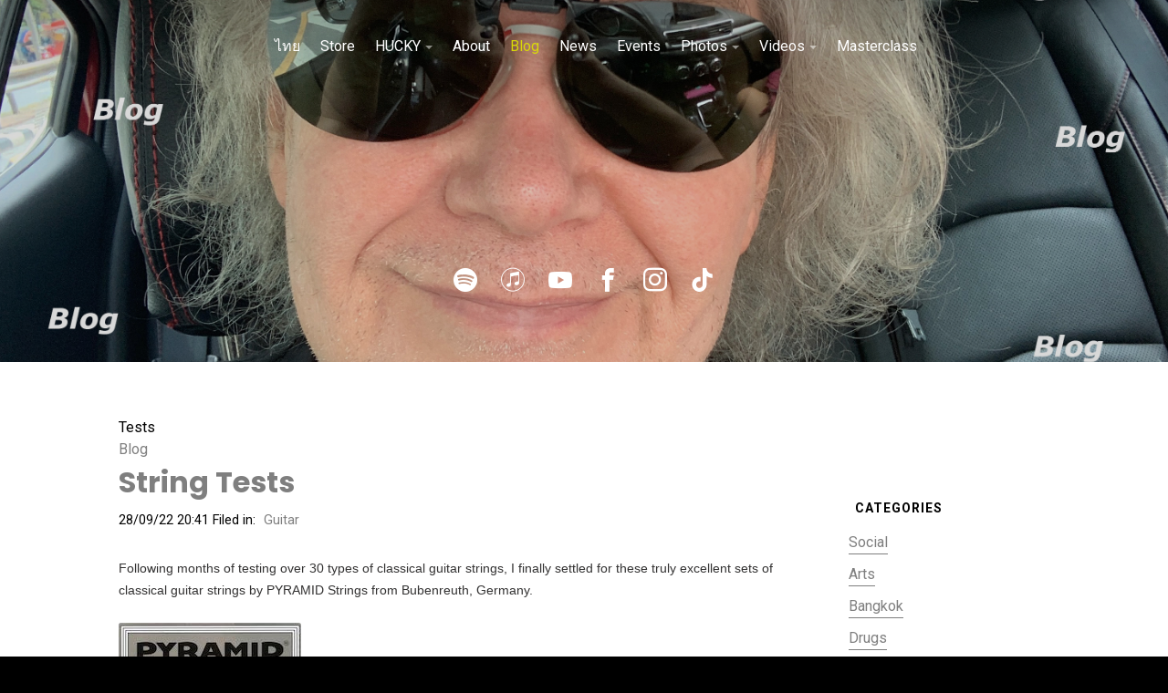

--- FILE ---
content_type: text/html; charset=UTF-8
request_url: https://huckyeichelmann.com/blog/files/tag-tests.php
body_size: 3689
content:
<!doctype html>  
<html lang="en">
<head>

	<!-- Aspen 2.0.0 -->

	
<meta http-equiv="Content-Type" content="text/html; charset=utf-8" />
		<meta name="description" content="Blog" />
		<meta name="robots" content="index, follow" />
		<meta name="generator" content="RapidWeaver" />
		
	<meta name="twitter:card" content="summary">
	<meta name="twitter:title" content="Tests | Blog">
	<meta name="twitter:description" content="Blog">
	<meta name="twitter:image" content="https://huckyeichelmann.com/resources/2023-hucky_11.jpg">
	<meta name="twitter:url" content="https:/huckyeichelmann.com/blog/files/tag-tests.php">
	<meta property="og:type" content="website">
	<meta property="og:site_name" content="Hucky Eichelmann">
	<meta property="og:title" content="Tests | Blog">
	<meta property="og:description" content="Blog">
	<meta property="og:image" content="https://huckyeichelmann.com/resources/2023-hucky_11.jpg">
	<meta property="og:url" content="https:/huckyeichelmann.com/blog/files/tag-tests.php">
	<meta http-equiv="x-ua-compatible" content="ie=edge">
	<meta name="viewport" content="width=device-width, initial-scale=1">
	<meta name="baseurl" content="https://huckyeichelmann.com/">
	<title>Tests | Blog</title>
	<link rel="stylesheet" type="text/css" media="all" href="../../rw_common/themes/aspen/consolidated-17.css?rwcache=788674545" />
		
	
	
	
	<link rel="alternate" type="application/rss+xml" title="My RSS Feed" href="https://huckyeichelmann.com/blog/files/feed.xml" />
<script type="text/javascript" async src="https://huckyeichelmann.com/blog/files/meta.js"></script>

	
</head>
<body>
  <div class="figure_bg">
    <div class="figure_cropping">
      <div class="figure-container parallax">
        <div id="theme_input">World Music on Guitar</div>
        <img src="../../rw_common/images/2023-hucky_11.jpg" alt="">
      </div>
    </div><!-- Figure Crop -->
    <figure class="theme max_width_wrap">
      <header class="theme cf" data-baseurl="https://huckyeichelmann.com/">
        
        <div class="nav_btn offest"></div>
        <div class="nav_expand">
          <div class="nav_close">+</div>
          <nav class="theme offest cf">
            <ul class="theme cf"><li><a href="https://huckyeichelmann.com/TH/" rel="">ไทย</a></li><li><a href="../../offsite-store/" rel="">Store</a></li><li><a href="../../" rel="">HUCKY</a><ul class="theme cf"><li><a href="../../imprint/" rel="">Imprint</a></li><li><a href="../../contact/" rel="">Contact</a></li><li><a href="../../links/" rel="">Links</a></li><li><a href="../../subscription/" rel="">Subscripe</a></li><li><a href="../../contact-form/" rel="">Un-subscribe</a></li></ul></li><li><a href="../../about/" rel="">About</a></li><li><a  class="current" href="../" rel="">Blog</a></li><li><a href="../../news/" rel="">News</a></li><li><a href="https://amithailand.com/events/" rel="">Events</a></li><li><a href="https://huckyeichelmann.com/photos/" rel="">Photos</a><ul class="theme cf"><li><a href="https://huckyeichelmann.com/photos/honorables/" rel="">Honourable Moments</a></li><li><a href="https://huckyeichelmann.com/photos/highlights/" rel="">Highlights</a></li><li><a href="https://huckyeichelmann.com/photos/collaborations/" rel="">Collaborations</a></li><li><a href="https://huckyeichelmann.com/photos/th-tours/" rel="">TH Tours</a></li><li><a href="https://huckyeichelmann.com/photos/masterclasses/" rel="">Masterclasses</a></li></ul></li><li><a href="https://www.youtube.com/@HuckyGuitar/featured" rel="">Videos</a><ul class="theme cf"><li><a href="https://huckyeichelmann.com/masterclass/royalmusic/" rel="">Royal Music</a></li><li><a href="../../offsite-videos/royal-documentary/" rel="">Royal Documentary</a></li><li><a href="https://youtube.com/playlist?list=PLkcx7oo41qXmxJCP8AaFR9Icm1R2R4xKZ&si=sLKFxdRWOPKTgMJi" rel="">Music Videos</a></li><li><a href="https://huckyeichelmann.com/masterclass/interviews/" rel="">Interviews</a></li><li><a href="https://www.youtube.com/@HuckyGuitar/playlists" rel="">YouTube Playlists</a></li></ul></li><li><a href="https://huckyeichelmann.com/masterclass/" rel="">Masterclass</a></li></ul>
          </nav>
        </div>
        <div class="float_right contact_info">
          <ul>
            <li class="special-li">
              Copyright &copy; 2023 Asia Music International Ltd.  <a href="#" class="3C248244-0C08-4515-B808-D28205F7A549">Contact Me</a><script type="text/javascript">(function(){ var _rwObsfuscatedHref0 = "mai";var _rwObsfuscatedHref1 = "lto";var _rwObsfuscatedHref2 = ":hu";var _rwObsfuscatedHref3 = "cky";var _rwObsfuscatedHref4 = "gui";var _rwObsfuscatedHref5 = "tar";var _rwObsfuscatedHref6 = "@gm";var _rwObsfuscatedHref7 = "ail";var _rwObsfuscatedHref8 = ".co";var _rwObsfuscatedHref9 = "m";var _rwObsfuscatedHref = _rwObsfuscatedHref0+_rwObsfuscatedHref1+_rwObsfuscatedHref2+_rwObsfuscatedHref3+_rwObsfuscatedHref4+_rwObsfuscatedHref5+_rwObsfuscatedHref6+_rwObsfuscatedHref7+_rwObsfuscatedHref8+_rwObsfuscatedHref9; Array.from(document.getElementsByClassName("3C248244-0C08-4515-B808-D28205F7A549")).forEach(function(x){x.href = _rwObsfuscatedHref});})()</script>
              <a class="cartloom-viewcart">
                <span class="cartloom-cart-count">0</span>
                <span class="social-bag"></span>
              </a>
            </li>
          </ul>
        </div>
      </header>
      <section class="main_heading offest cf">
        <h1 class="site_title"></h1>
        <div class="heading_break">
          
          <div class="social_icons">
            <ul>
            </ul>
          </div>
          <span class="theme_scroll_btn">
            <a href="#">
              <span class="mouse">
                <span>
                </span>
              </span>
            </a>
          </span>
        </div>
      </section>
    </figure>
  </div>
  <aside class="theme max_width_wrap cf">
    <div class="col_a"></div>
    <div class="col_b">
      <div class="inner_content">
        <h2 class="site_slogan"></h2>
        <a class="social-spotify social-import" href="https://open.spotify.com/artist/3snv1YTvceETvpwOF22W0J"></a>     <br /><br /><a class="social-itunes social-import" href="https://itunes.apple.com/us/artist/hucky-eichelmann/id361199947"></a>   <br /><br /><a class="social-youtube social-import" href="https://www.youtube.com/@HuckyGuitar/featured"></a>   <br /><br /><a class="social-facebook social-import" href="https://www.facebook.com/huckyguitar/"></a>     <br /><br /><a class="social-instagram social-import" href="https://www.instagram.com/huckyguitar/"></a>  <br /> <br /><a class="social-tiktok social-import" href="https://www.tiktok.com/@hucky.eichelmann/"></a>
      </div>
    </div>
  </aside>
  <div class="break_degree"><div></div></div>
  <main class="theme cf">
    <div class="max_width_wrap_content">
      	
	<div class="blog-archive-headings-wrapper">
		<div class="blog-archive-month">Tests</div>
		<div class="blog-archive-link"><a href="../index.php">Blog</a></div>
	</div>
	
	<div class="blog-archive-entries-wrapper">
		<div id="unique-entry-id-16" class="blog-entry"><h1 class="blog-entry-title"><a href="ec6dbbc48dfdd4e408d4d4f45c4f02e2-16.php" class="blog-permalink">String Tests</a></h1><div class="blog-entry-date">28/09/22 20:41 Filed in: <span class="blog-entry-category"><a href="category-guitar.php">Guitar</a></span></div><div class="blog-entry-body"><span style="font:14px Verdana, sans-serif; color:#333232;">Following months of testing over 30 types of classical guitar strings, I finally settled for these truly excellent sets of classical guitar strings by PYRAMID Strings from Bubenreuth, Germany.<br /><br /></span><a href="https://www.facebook.com/pyramidstrings/?eid=ARDSAzFQl-L6JszQIOkCQwZli5Qdf2EIFjW-wx6DszXV-RiYi5_IDKXV8PrDaIVbaFrb7j413GokRtLK&hc_ref=ART8TZkfq8Uh2ox29HlaregRcU31lKuyQUIMp0qsZac724_lJNdkU0cm7erdRKl1gcE&fref=nf&__xts__[0]=68.[base64]" target="_blank"><img class="imageStyle" alt="Pasted Graphic 10" src="pasted-graphic-10.jpg" width="200" height="201" /></a><a href="http://pyramid-saiten.de/de/products/acoustic-konzert.php" target="_blank"><img class="imageStyle" alt="Pasted Graphic 11" src="pasted-graphic-11.jpg" width="200" height="117" /></a><a href="http://pyramid-saiten.de/de/products/acoustic-konzert.php" target="_blank"><img class="imageStyle" alt="Pasted Graphic 12" src="pasted-graphic-12.jpg" width="200" height="118" /></a><span style="font:10px Verdana, sans-serif; ">  </span><span style="font:14px Verdana, sans-serif; color:#333232;"><br /></span><span style="font:14px Verdana, sans-serif; color:#333232;"><br /></span><span class="blog-read-more"><a href="ec6dbbc48dfdd4e408d4d4f45c4f02e2-16.php">Read More… </a></span><p class="blog-entry-tags">Tags: <a href="tag-strings.php" title="Strings" rel="tag">Strings</a>, <a href="tag-tests.php" title="Tests" rel="tag">Tests</a></p></div></div>
	</div>
	

	
      <div id="blog-categories"><a href="category--social.php" class="blog-category-link-enabled"> Social</a><br /><a href="category-arts.php" class="blog-category-link-enabled">Arts</a><br /><a href="category-bangkok.php" class="blog-category-link-enabled">Bangkok</a><br /><a href="category-drugs.php" class="blog-category-link-enabled">Drugs</a><br /><a href="category-guitar.php" class="blog-category-link-enabled">Guitar</a><br /><a href="category-health.php" class="blog-category-link-enabled">Health</a><br /><a href="category-hucky.php" class="blog-category-link-enabled">Hucky</a><br /><a href="category-media.php" class="blog-category-link-enabled">Media</a><br /><a href="category-music.php" class="blog-category-link-enabled">Music</a><br /><a href="category-philosophy.php" class="blog-category-link-enabled">Philosophy</a><br /><a href="category-religion.php" class="blog-category-link-enabled">Religion</a><br /><a href="category-social.php" class="blog-category-link-enabled">Social</a><br /></div><div id="blog-archives"><a class="blog-archive-link-enabled" href="archive-2025.php">2025</a><br /><a class="blog-archive-link-enabled" href="archive-2024.php">2024</a><br /><a class="blog-archive-link-enabled" href="archive-2023.php">2023</a><br /><a class="blog-archive-link-enabled" href="archive-2022.php">2022</a><br /><a class="blog-archive-link-enabled" href="archive-2021.php">2021</a><br /><a class="blog-archive-link-enabled" href="archive-2020.php">2020</a><br /><a class="blog-archive-link-enabled" href="archive-2019.php">2019</a><br /><a class="blog-archive-link-enabled" href="archive-2018.php">2018</a><br /></div><div id="blog-rss-feeds"><a class="blog-rss-link" href="feed.xml" rel="alternate" type="application/rss+xml" title="My RSS Feed">RSS Feed</a><br /></div>    </div>
  </main>
  <footer class="theme max_width_wrap_content cf">
    <div class="float_left">Copyright &copy; 2023 Asia Music International Ltd.  <a href="#" class="3C248244-0C08-4515-B808-D28205F7A549">Contact Me</a><script type="text/javascript">(function(){ var _rwObsfuscatedHref0 = "mai";var _rwObsfuscatedHref1 = "lto";var _rwObsfuscatedHref2 = ":hu";var _rwObsfuscatedHref3 = "cky";var _rwObsfuscatedHref4 = "gui";var _rwObsfuscatedHref5 = "tar";var _rwObsfuscatedHref6 = "@gm";var _rwObsfuscatedHref7 = "ail";var _rwObsfuscatedHref8 = ".co";var _rwObsfuscatedHref9 = "m";var _rwObsfuscatedHref = _rwObsfuscatedHref0+_rwObsfuscatedHref1+_rwObsfuscatedHref2+_rwObsfuscatedHref3+_rwObsfuscatedHref4+_rwObsfuscatedHref5+_rwObsfuscatedHref6+_rwObsfuscatedHref7+_rwObsfuscatedHref8+_rwObsfuscatedHref9; Array.from(document.getElementsByClassName("3C248244-0C08-4515-B808-D28205F7A549")).forEach(function(x){x.href = _rwObsfuscatedHref});})()</script></div>
    <div class="float_right"></div>
  </footer>
  <div id="config_theme"></div>
  <script>window.jQuery || document.write('<script src="../../rw_common/themes/aspen/assets/js/jquery.js">\x3C/script>')</script>
  <script type="text/javascript" src="../../rw_common/themes/aspen/assets/js/function-min.js"></script>
</body>
</html>

--- FILE ---
content_type: application/javascript
request_url: https://huckyeichelmann.com/blog/files/meta.js
body_size: 4089
content:
(function() {
	var Realmac = Realmac || {};

	Realmac.meta = {
		
		// Set the browser title
		//
		// @var String text
		setTitle: function(text) {
			return document.title = text;
		},
		
		// Set the content attribute of a meta tag
		//
		// @var String name
		// @var String content
		setTagContent: function(tag, content){
			// If the tag being set is title
			// return the result of setTitle
			if ( tag === 'title' )
			{
				return this.setTitle(content);
			}
			
			// Otherwise try and find the meta tag
			var tag = this.getTag(tag);
			
			// If we have a tag, set the content
			if ( tag !== false )
			{
				return tag.setAttribute('content', content);
			}
			
			return false;
		},
		
		// Find a meta tag
		//
		// @var String name
		getTag: function(name) {
			var meta = document.querySelectorAll('meta');
			
			for ( var i=0; i<meta.length; i++ )
			{
				if (meta[i].name == name){
					return meta[i];
				}
			}
			
			var tag = document.createElement('meta');
			tag.name = name;
			document.getElementsByTagName('head')[0].appendChild(tag);
			
			return tag;
		}
	};
 
	// Object containing all website meta info
	var websiteMeta = {"category--social.php":"A list of posts in category &ldquo; Social&rdquo;","archive-2018.php":"Archives for 2018","tag--guitar.php":"Posts tagged &ldquo; Guitar&rdquo;","535a8edc024a045158732ba62adcbee7-14.php":"FINGER WORKS is a minimal and transparent yet comprehensive compilation of all possible finger movements possible on the classical guitar. With strong","category-favourites.php":"A list of posts in category &ldquo;Favourites&rdquo;","archive-2024.php":"Archives for 2024","tag-honesty.php":"Posts tagged &ldquo;honesty&rdquo;","tag-intelligence.php":"Posts tagged &ldquo;intelligence&rdquo;","category-floods.php":"A list of posts in category &ldquo;Floods&rdquo;","category-hucky.php":"A list of posts in category &ldquo;Hucky&rdquo;","2bedb022b3c25d1f53a9a307df9a86cd-6.php":"Chris Dumigan reviews Hucky's music and publications on ALL CLASSICAL GUITAR\n\n￼\n\n#allclassicalguitar #hucky #blog\n<form>\n <input type=\"button\" value=\"","tag-arts.php":"Posts tagged &ldquo;Arts&rdquo;","tag-wannabes.php":"Posts tagged &ldquo;Wannabes&rdquo;","tag-disease.php":"Posts tagged &ldquo;Disease&rdquo;","02bd1c1d10608f88d09e73f960c10d0b-19.php":"a real nightmare.... \nToday's flooding...\n20 min from home to BITEC - 6 hours from BITEC to home\n….. thereof nearly 4 hours on the spot at various Klo","e947346ba80f040ade44f4cb241dc6fc-22.php":"The latest hilarious news on the recent dog attack matter is Khet Sathorn's announcement that they would come to catch the dog who bit the resident bu","tag-health.php":"Posts tagged &ldquo;Health&rdquo;","category-free.php":"A list of posts in category &ldquo;FREE&rdquo;","tag-punk-.php":"Posts tagged &ldquo;Punk &rdquo;","tag-education.php":"Posts tagged &ldquo;education&rdquo;","category-celebration.php":"A list of posts in category &ldquo;Celebration&rdquo;","tag-covid.php":"Posts tagged &ldquo;Covid&rdquo;","category-medical.php":"A list of posts in category &ldquo;Medical&rdquo;","category-youtube.php":"A list of posts in category &ldquo;YouTube&rdquo;","b5c99891292cfa86c396d94ed40294a5-11.php":"During my recent trip to Europe I stopped over at my house in the Black Forest near the Swiss-French borders, a truly beautiful part of the world. I w","tag-behaviour.php":"Posts tagged &ldquo;Behaviour&rdquo;","tag-animals.php":"Posts tagged &ldquo;Animals&rdquo;","category-guitar.php":"A list of posts in category &ldquo;Guitar&rdquo;","category-asean.php":"A list of posts in category &ldquo;ASEAN&rdquo;","tag-sharing.php":"Posts tagged &ldquo;sharing&rdquo;","category-bangkok.php":"A list of posts in category &ldquo;Bangkok&rdquo;","tag-garbage.php":"Posts tagged &ldquo;Garbage&rdquo;","tag-technique.php":"Posts tagged &ldquo;Technique&rdquo;","category-copyright.php":"A list of posts in category &ldquo;Copyright&rdquo;","90d1bf766ea4961765aa007d09022414-1.php":"One of the main dilemmas of the classical guitar is that many players attempt to copy other (famous) players rather than developing their own musical ","ec6dbbc48dfdd4e408d4d4f45c4f02e2-16.php":"Following months of testing over 30 types of classical guitar strings, I finally settled for these truly excellent sets of classical guitar strings by","category-audio-cd.php":"A list of posts in category &ldquo;Audio CD&rdquo;","tag-manipulative.php":"Posts tagged &ldquo;manipulative&rdquo;","tag-drugs.php":"Posts tagged &ldquo;Drugs&rdquo;","25ef98d640fc1b7dd40ebd076cfc5c72-5.php":"‘Many forms of Government have been tried, and will be tried in this world of sin and woe. No one pretends that democracy is perfect or all-wise. Inde","category-social.php":"A list of posts in category &ldquo;Social&rdquo;","tag-asean.php":"Posts tagged &ldquo;ASEAN&rdquo;","tag-medical.php":"Posts tagged &ldquo;Medical&rdquo;","category-philosophy.php":"A list of posts in category &ldquo;Philosophy&rdquo;","archive-2021.php":"Archives for 2021","f62f7ad43f56aa93d5b9ff0be57063f8-21.php":"￼","category-medial.php":"A list of posts in category &ldquo;Medial&rdquo;","category-classical-guitar.php":"A list of posts in category &ldquo;Classical guitar&rdquo;","tag-musicianship.php":"Posts tagged &ldquo;Musicianship&rdquo;","category-religion.php":"A list of posts in category &ldquo;Religion&rdquo;","category-method.php":"A list of posts in category &ldquo;Method&rdquo;","tag-consideration.php":"Posts tagged &ldquo;consideration&rdquo;","tag--social.php":"Posts tagged &ldquo; Social&rdquo;","category-floofd.php":"A list of posts in category &ldquo;Floofd&rdquo;","ee37296494a4c807bce1687f75cef237-20.php":"Somebody asked me what to do when you find out that somebody whom you thought you knew very well and whom you respected and trusted as a sincere being","tag-music.php":"Posts tagged &ldquo;Music&rdquo;","0ae118681798c7a15eba0443bb8b76bb-23.php":"Punk used to be a way of life and a pretty radical way of expressing opposition to the establishment and society in general. That seems to have change","tag-socialengagement.php":"Posts tagged &ldquo;socialengagement&rdquo;","6fca1de83de1827713a5916c4d1d2577-17.php":"THIS IS the finest guitar recording I've ever heard…\nAnd the quality of the sound recording is even better than Michael Newman's solo guitar recorded ","c0a518229c417e088038d85a2804c461-9.php":"Hucky Eichelmann and AMI Records support the copyright protection of music -please support us, too, and help to encourage others to respect that copyi","archive-2023.php":"Archives for 2023","category-drugs.php":"A list of posts in category &ldquo;Drugs&rdquo;","tag-luciano-lovadina.php":"Posts tagged &ldquo;Luciano Lovadina&rdquo;","archive-2019.php":"Archives for 2019","de03a1bd3782eafffa22abd61d228da3-10.php":"Testing a Luciano Lovadina guitar\nHere is one of the most beautiful guitars ever built by Italian master luthier Luciano Lovadina. Let us test this be","tag-tests.php":"Posts tagged &ldquo;Tests&rdquo;","4e57018a9b1497dce3d5b6b767bbf649-7.php":"If we wish to live in freedom we first need to learn how to handle that freedom properly. \nFREEDOM DOES NOT COME FOR FREE….\nit might, in fact, require","tag-creativity.php":"Posts tagged &ldquo;creativity&rdquo;","category-arts.php":"A list of posts in category &ldquo;Arts&rdquo;","tag-freedom.php":"Posts tagged &ldquo;Freedom&rdquo;","archive-2025.php":"Archives for 2025","tag-method.php":"Posts tagged &ldquo;Method&rdquo;","category-health.php":"A list of posts in category &ldquo;Health&rdquo;","tag-creative-engagement.php":"Posts tagged &ldquo;creative engagement&rdquo;","tag-caring.php":"Posts tagged &ldquo;caring&rdquo;","tag-democracy.php":"Posts tagged &ldquo;Democracy&rdquo;","0983c88ccfa41dc30e72f408dfb8929b-2.php":"To me one of the most disturbing disease of this century so far is not the COVID-19 pandemic but the MOBILE PHONE with all its consequences on mental ","94e84af8b71ea72b5ecf72da79d381ce-27.php":"Watching how certain people take pleasure in continuously disrespecting others and their believes by systematically ensuring that their most meaningfu","category-0028anything-from-mattresses-to-coffee-makers0029.php":"A list of posts in category &ldquo;(anything from mattresses to coffee makers)&rdquo;","tag-floods.php":"Posts tagged &ldquo;Floods&rdquo;","category--health.php":"A list of posts in category &ldquo; Health&rdquo;","tag-vaccinations.php":"Posts tagged &ldquo;Vaccinations&rdquo;","tag-kindness.php":"Posts tagged &ldquo;kindness&rdquo;","tag-bangkok.php":"Posts tagged &ldquo;Bangkok&rdquo;","category-reviews.php":"A list of posts in category &ldquo;Reviews&rdquo;","tag-rabies.php":"Posts tagged &ldquo;Rabies&rdquo;","37cbcb291f3aac93af71579a7a264eb9-4.php":"What if other countries decided to charge all Thais 10 times the local's price for all sorts of things? We would not like that, would we? Let's just d","ffeb95d98f5f04c2690fdd7a565fe977-8.php":"Please SUBSCRIBE, LIKE and SHARE Hucky's YouTube channel. Keep on checking for latest uploads.\n\nWatch RAK RISYA, BENGAWAN SOLO, NAMTA SAENG TAI, ANAK,","b2cb16166874962ca5510f6b74020b74-26.php":"I was asked what I think about the role of drugs in arts and music.\n\n‘Well, quite honestly, if someone does not actually process adequate talent, idea","archive-2020.php":"Archives for 2020","category-covid.php":"A list of posts in category &ldquo;Covid&rdquo;","category-media.php":"A list of posts in category &ldquo;Media&rdquo;","tag-social.php":"Posts tagged &ldquo;Social&rdquo;","tag-guitar.php":"Posts tagged &ldquo;Guitar&rdquo;","f3037601eb270055a9ef14cb09af4906-25.php":"Unlimited noise terror\n\nAccording to Bangkok’s Sathorn District office and Thungmahamek Police Station, Thailand has no effective laws protecting citi","category-music.php":"A list of posts in category &ldquo;Music&rdquo;","tag-performance.php":"Posts tagged &ldquo;Performance&rdquo;","category--animals.php":"A list of posts in category &ldquo; Animals&rdquo;","tag-allclassicalguitar.php":"Posts tagged &ldquo;allclassicalguitar&rdquo;","category-technique.php":"A list of posts in category &ldquo;Technique&rdquo;","category-audiophile.php":"A list of posts in category &ldquo;Audiophile&rdquo;","tag-strings.php":"Posts tagged &ldquo;Strings&rdquo;","category-strings.php":"A list of posts in category &ldquo;Strings&rdquo;","tag-religion.php":"Posts tagged &ldquo;Religion&rdquo;","archive-2022.php":"Archives for 2022"};
 
	// pageId must match the key in websiteMeta object
	var url = window.location.pathname;
	var pageId = url.substring(url.lastIndexOf('/')+1);
	if (!pageId || pageId.length == 0){
		pageId = 'index.html';
	}
	pageMeta = websiteMeta[pageId];
 
	// If we have meta for this page
	if (pageMeta){
		Realmac.meta.setTagContent('description', pageMeta);
	}
 
 })();